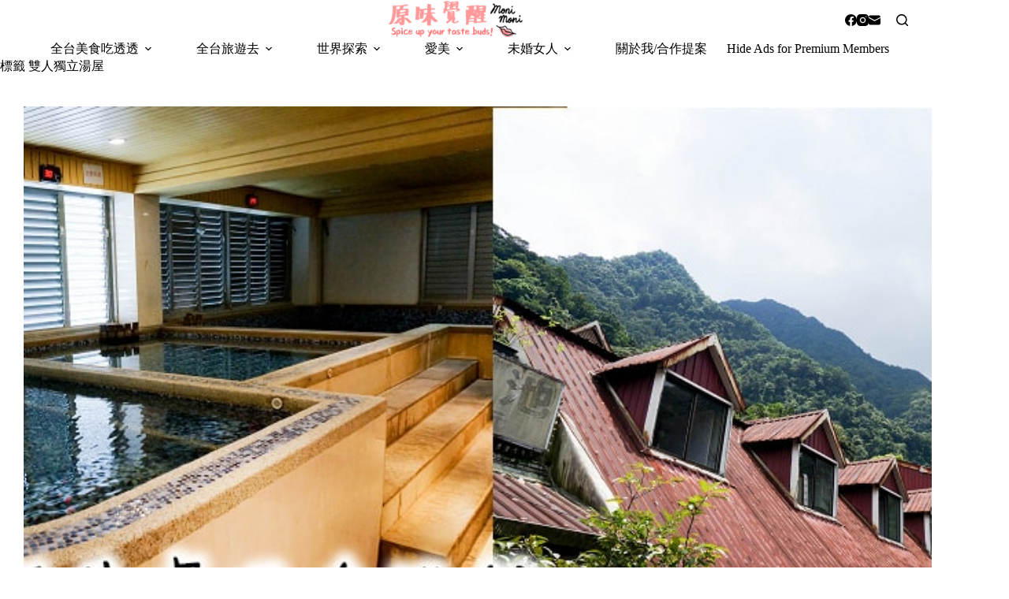

--- FILE ---
content_type: text/html; charset=UTF-8
request_url: https://cmn.tw/tag/%E9%9B%99%E4%BA%BA%E7%8D%A8%E7%AB%8B%E6%B9%AF%E5%B1%8B/
body_size: 13646
content:
<!doctype html>
<html lang="zh-TW">
<head>
	
	<meta charset="UTF-8">
	<meta name="viewport" content="width=device-width, initial-scale=1, maximum-scale=5, viewport-fit=cover">
	<link rel="profile" href="https://gmpg.org/xfn/11">

	<title>雙人獨立湯屋 &#8211; 原味覺醒 moni moni</title>
<meta name='robots' content='max-image-preview:large, max-snippet:-1, max-video-preview:-1' />
<link rel="canonical" href="https://cmn.tw/tag/%e9%9b%99%e4%ba%ba%e7%8d%a8%e7%ab%8b%e6%b9%af%e5%b1%8b/">
<meta property="og:title" content="雙人獨立湯屋 &#8211; 原味覺醒 moni moni">
<meta property="og:type" content="website">
<meta property="og:url" content="https://cmn.tw/tag/%e9%9b%99%e4%ba%ba%e7%8d%a8%e7%ab%8b%e6%b9%af%e5%b1%8b/">
<meta property="og:locale" content="zh_TW">
<meta property="og:site_name" content="原味覺醒 moni moni">
<meta name="twitter:card" content="summary_large_image">
<link rel='dns-prefetch' href='//fonts.googleapis.com' />
<style id='wp-img-auto-sizes-contain-inline-css'>
img:is([sizes=auto i],[sizes^="auto," i]){contain-intrinsic-size:3000px 1500px}
/*# sourceURL=wp-img-auto-sizes-contain-inline-css */
</style>
<link rel='stylesheet' id='blocksy-dynamic-global-css' href='https://cmn.tw/wp-content/uploads/blocksy/css/global.css?ver=81298' media='all' />
<link rel='stylesheet' id='sbi_styles-css' href='https://cmn.tw/wp-content/plugins/instagram-feed/css/sbi-styles.min.css?ver=6.10.0' media='all' />
<link rel='stylesheet' id='wp-block-library-css' href='https://cmn.tw/wp-includes/css/dist/block-library/style.min.css?ver=6.9' media='all' />
<style id='global-styles-inline-css'>
:root{--wp--preset--aspect-ratio--square: 1;--wp--preset--aspect-ratio--4-3: 4/3;--wp--preset--aspect-ratio--3-4: 3/4;--wp--preset--aspect-ratio--3-2: 3/2;--wp--preset--aspect-ratio--2-3: 2/3;--wp--preset--aspect-ratio--16-9: 16/9;--wp--preset--aspect-ratio--9-16: 9/16;--wp--preset--color--black: #000000;--wp--preset--color--cyan-bluish-gray: #abb8c3;--wp--preset--color--white: #ffffff;--wp--preset--color--pale-pink: #f78da7;--wp--preset--color--vivid-red: #cf2e2e;--wp--preset--color--luminous-vivid-orange: #ff6900;--wp--preset--color--luminous-vivid-amber: #fcb900;--wp--preset--color--light-green-cyan: #7bdcb5;--wp--preset--color--vivid-green-cyan: #00d084;--wp--preset--color--pale-cyan-blue: #8ed1fc;--wp--preset--color--vivid-cyan-blue: #0693e3;--wp--preset--color--vivid-purple: #9b51e0;--wp--preset--color--palette-color-1: var(--theme-palette-color-1, #a8977b);--wp--preset--color--palette-color-2: var(--theme-palette-color-2, #7f715c);--wp--preset--color--palette-color-3: var(--theme-palette-color-3, #3f4245);--wp--preset--color--palette-color-4: var(--theme-palette-color-4, #111518);--wp--preset--color--palette-color-5: var(--theme-palette-color-5, #eaeaec);--wp--preset--color--palette-color-6: var(--theme-palette-color-6, #f4f4f5);--wp--preset--color--palette-color-7: var(--theme-palette-color-7, #ffffff);--wp--preset--color--palette-color-8: var(--theme-palette-color-8, #ffffff);--wp--preset--gradient--vivid-cyan-blue-to-vivid-purple: linear-gradient(135deg,rgb(6,147,227) 0%,rgb(155,81,224) 100%);--wp--preset--gradient--light-green-cyan-to-vivid-green-cyan: linear-gradient(135deg,rgb(122,220,180) 0%,rgb(0,208,130) 100%);--wp--preset--gradient--luminous-vivid-amber-to-luminous-vivid-orange: linear-gradient(135deg,rgb(252,185,0) 0%,rgb(255,105,0) 100%);--wp--preset--gradient--luminous-vivid-orange-to-vivid-red: linear-gradient(135deg,rgb(255,105,0) 0%,rgb(207,46,46) 100%);--wp--preset--gradient--very-light-gray-to-cyan-bluish-gray: linear-gradient(135deg,rgb(238,238,238) 0%,rgb(169,184,195) 100%);--wp--preset--gradient--cool-to-warm-spectrum: linear-gradient(135deg,rgb(74,234,220) 0%,rgb(151,120,209) 20%,rgb(207,42,186) 40%,rgb(238,44,130) 60%,rgb(251,105,98) 80%,rgb(254,248,76) 100%);--wp--preset--gradient--blush-light-purple: linear-gradient(135deg,rgb(255,206,236) 0%,rgb(152,150,240) 100%);--wp--preset--gradient--blush-bordeaux: linear-gradient(135deg,rgb(254,205,165) 0%,rgb(254,45,45) 50%,rgb(107,0,62) 100%);--wp--preset--gradient--luminous-dusk: linear-gradient(135deg,rgb(255,203,112) 0%,rgb(199,81,192) 50%,rgb(65,88,208) 100%);--wp--preset--gradient--pale-ocean: linear-gradient(135deg,rgb(255,245,203) 0%,rgb(182,227,212) 50%,rgb(51,167,181) 100%);--wp--preset--gradient--electric-grass: linear-gradient(135deg,rgb(202,248,128) 0%,rgb(113,206,126) 100%);--wp--preset--gradient--midnight: linear-gradient(135deg,rgb(2,3,129) 0%,rgb(40,116,252) 100%);--wp--preset--gradient--juicy-peach: linear-gradient(to right, #ffecd2 0%, #fcb69f 100%);--wp--preset--gradient--young-passion: linear-gradient(to right, #ff8177 0%, #ff867a 0%, #ff8c7f 21%, #f99185 52%, #cf556c 78%, #b12a5b 100%);--wp--preset--gradient--true-sunset: linear-gradient(to right, #fa709a 0%, #fee140 100%);--wp--preset--gradient--morpheus-den: linear-gradient(to top, #30cfd0 0%, #330867 100%);--wp--preset--gradient--plum-plate: linear-gradient(135deg, #667eea 0%, #764ba2 100%);--wp--preset--gradient--aqua-splash: linear-gradient(15deg, #13547a 0%, #80d0c7 100%);--wp--preset--gradient--love-kiss: linear-gradient(to top, #ff0844 0%, #ffb199 100%);--wp--preset--gradient--new-retrowave: linear-gradient(to top, #3b41c5 0%, #a981bb 49%, #ffc8a9 100%);--wp--preset--gradient--plum-bath: linear-gradient(to top, #cc208e 0%, #6713d2 100%);--wp--preset--gradient--high-flight: linear-gradient(to right, #0acffe 0%, #495aff 100%);--wp--preset--gradient--teen-party: linear-gradient(-225deg, #FF057C 0%, #8D0B93 50%, #321575 100%);--wp--preset--gradient--fabled-sunset: linear-gradient(-225deg, #231557 0%, #44107A 29%, #FF1361 67%, #FFF800 100%);--wp--preset--gradient--arielle-smile: radial-gradient(circle 248px at center, #16d9e3 0%, #30c7ec 47%, #46aef7 100%);--wp--preset--gradient--itmeo-branding: linear-gradient(180deg, #2af598 0%, #009efd 100%);--wp--preset--gradient--deep-blue: linear-gradient(to right, #6a11cb 0%, #2575fc 100%);--wp--preset--gradient--strong-bliss: linear-gradient(to right, #f78ca0 0%, #f9748f 19%, #fd868c 60%, #fe9a8b 100%);--wp--preset--gradient--sweet-period: linear-gradient(to top, #3f51b1 0%, #5a55ae 13%, #7b5fac 25%, #8f6aae 38%, #a86aa4 50%, #cc6b8e 62%, #f18271 75%, #f3a469 87%, #f7c978 100%);--wp--preset--gradient--purple-division: linear-gradient(to top, #7028e4 0%, #e5b2ca 100%);--wp--preset--gradient--cold-evening: linear-gradient(to top, #0c3483 0%, #a2b6df 100%, #6b8cce 100%, #a2b6df 100%);--wp--preset--gradient--mountain-rock: linear-gradient(to right, #868f96 0%, #596164 100%);--wp--preset--gradient--desert-hump: linear-gradient(to top, #c79081 0%, #dfa579 100%);--wp--preset--gradient--ethernal-constance: linear-gradient(to top, #09203f 0%, #537895 100%);--wp--preset--gradient--happy-memories: linear-gradient(-60deg, #ff5858 0%, #f09819 100%);--wp--preset--gradient--grown-early: linear-gradient(to top, #0ba360 0%, #3cba92 100%);--wp--preset--gradient--morning-salad: linear-gradient(-225deg, #B7F8DB 0%, #50A7C2 100%);--wp--preset--gradient--night-call: linear-gradient(-225deg, #AC32E4 0%, #7918F2 48%, #4801FF 100%);--wp--preset--gradient--mind-crawl: linear-gradient(-225deg, #473B7B 0%, #3584A7 51%, #30D2BE 100%);--wp--preset--gradient--angel-care: linear-gradient(-225deg, #FFE29F 0%, #FFA99F 48%, #FF719A 100%);--wp--preset--gradient--juicy-cake: linear-gradient(to top, #e14fad 0%, #f9d423 100%);--wp--preset--gradient--rich-metal: linear-gradient(to right, #d7d2cc 0%, #304352 100%);--wp--preset--gradient--mole-hall: linear-gradient(-20deg, #616161 0%, #9bc5c3 100%);--wp--preset--gradient--cloudy-knoxville: linear-gradient(120deg, #fdfbfb 0%, #ebedee 100%);--wp--preset--gradient--soft-grass: linear-gradient(to top, #c1dfc4 0%, #deecdd 100%);--wp--preset--gradient--saint-petersburg: linear-gradient(135deg, #f5f7fa 0%, #c3cfe2 100%);--wp--preset--gradient--everlasting-sky: linear-gradient(135deg, #fdfcfb 0%, #e2d1c3 100%);--wp--preset--gradient--kind-steel: linear-gradient(-20deg, #e9defa 0%, #fbfcdb 100%);--wp--preset--gradient--over-sun: linear-gradient(60deg, #abecd6 0%, #fbed96 100%);--wp--preset--gradient--premium-white: linear-gradient(to top, #d5d4d0 0%, #d5d4d0 1%, #eeeeec 31%, #efeeec 75%, #e9e9e7 100%);--wp--preset--gradient--clean-mirror: linear-gradient(45deg, #93a5cf 0%, #e4efe9 100%);--wp--preset--gradient--wild-apple: linear-gradient(to top, #d299c2 0%, #fef9d7 100%);--wp--preset--gradient--snow-again: linear-gradient(to top, #e6e9f0 0%, #eef1f5 100%);--wp--preset--gradient--confident-cloud: linear-gradient(to top, #dad4ec 0%, #dad4ec 1%, #f3e7e9 100%);--wp--preset--gradient--glass-water: linear-gradient(to top, #dfe9f3 0%, white 100%);--wp--preset--gradient--perfect-white: linear-gradient(-225deg, #E3FDF5 0%, #FFE6FA 100%);--wp--preset--font-size--small: 13px;--wp--preset--font-size--medium: 20px;--wp--preset--font-size--large: clamp(22px, 1.375rem + ((1vw - 3.2px) * 0.625), 30px);--wp--preset--font-size--x-large: clamp(30px, 1.875rem + ((1vw - 3.2px) * 1.563), 50px);--wp--preset--font-size--xx-large: clamp(45px, 2.813rem + ((1vw - 3.2px) * 2.734), 80px);--wp--preset--spacing--20: 0.44rem;--wp--preset--spacing--30: 0.67rem;--wp--preset--spacing--40: 1rem;--wp--preset--spacing--50: 1.5rem;--wp--preset--spacing--60: 2.25rem;--wp--preset--spacing--70: 3.38rem;--wp--preset--spacing--80: 5.06rem;--wp--preset--shadow--natural: 6px 6px 9px rgba(0, 0, 0, 0.2);--wp--preset--shadow--deep: 12px 12px 50px rgba(0, 0, 0, 0.4);--wp--preset--shadow--sharp: 6px 6px 0px rgba(0, 0, 0, 0.2);--wp--preset--shadow--outlined: 6px 6px 0px -3px rgb(255, 255, 255), 6px 6px rgb(0, 0, 0);--wp--preset--shadow--crisp: 6px 6px 0px rgb(0, 0, 0);}:root { --wp--style--global--content-size: var(--theme-block-max-width);--wp--style--global--wide-size: var(--theme-block-wide-max-width); }:where(body) { margin: 0; }.wp-site-blocks > .alignleft { float: left; margin-right: 2em; }.wp-site-blocks > .alignright { float: right; margin-left: 2em; }.wp-site-blocks > .aligncenter { justify-content: center; margin-left: auto; margin-right: auto; }:where(.wp-site-blocks) > * { margin-block-start: var(--theme-content-spacing); margin-block-end: 0; }:where(.wp-site-blocks) > :first-child { margin-block-start: 0; }:where(.wp-site-blocks) > :last-child { margin-block-end: 0; }:root { --wp--style--block-gap: var(--theme-content-spacing); }:root :where(.is-layout-flow) > :first-child{margin-block-start: 0;}:root :where(.is-layout-flow) > :last-child{margin-block-end: 0;}:root :where(.is-layout-flow) > *{margin-block-start: var(--theme-content-spacing);margin-block-end: 0;}:root :where(.is-layout-constrained) > :first-child{margin-block-start: 0;}:root :where(.is-layout-constrained) > :last-child{margin-block-end: 0;}:root :where(.is-layout-constrained) > *{margin-block-start: var(--theme-content-spacing);margin-block-end: 0;}:root :where(.is-layout-flex){gap: var(--theme-content-spacing);}:root :where(.is-layout-grid){gap: var(--theme-content-spacing);}.is-layout-flow > .alignleft{float: left;margin-inline-start: 0;margin-inline-end: 2em;}.is-layout-flow > .alignright{float: right;margin-inline-start: 2em;margin-inline-end: 0;}.is-layout-flow > .aligncenter{margin-left: auto !important;margin-right: auto !important;}.is-layout-constrained > .alignleft{float: left;margin-inline-start: 0;margin-inline-end: 2em;}.is-layout-constrained > .alignright{float: right;margin-inline-start: 2em;margin-inline-end: 0;}.is-layout-constrained > .aligncenter{margin-left: auto !important;margin-right: auto !important;}.is-layout-constrained > :where(:not(.alignleft):not(.alignright):not(.alignfull)){max-width: var(--wp--style--global--content-size);margin-left: auto !important;margin-right: auto !important;}.is-layout-constrained > .alignwide{max-width: var(--wp--style--global--wide-size);}body .is-layout-flex{display: flex;}.is-layout-flex{flex-wrap: wrap;align-items: center;}.is-layout-flex > :is(*, div){margin: 0;}body .is-layout-grid{display: grid;}.is-layout-grid > :is(*, div){margin: 0;}body{padding-top: 0px;padding-right: 0px;padding-bottom: 0px;padding-left: 0px;}:root :where(.wp-element-button, .wp-block-button__link){font-style: inherit;font-weight: inherit;letter-spacing: inherit;text-transform: inherit;}.has-black-color{color: var(--wp--preset--color--black) !important;}.has-cyan-bluish-gray-color{color: var(--wp--preset--color--cyan-bluish-gray) !important;}.has-white-color{color: var(--wp--preset--color--white) !important;}.has-pale-pink-color{color: var(--wp--preset--color--pale-pink) !important;}.has-vivid-red-color{color: var(--wp--preset--color--vivid-red) !important;}.has-luminous-vivid-orange-color{color: var(--wp--preset--color--luminous-vivid-orange) !important;}.has-luminous-vivid-amber-color{color: var(--wp--preset--color--luminous-vivid-amber) !important;}.has-light-green-cyan-color{color: var(--wp--preset--color--light-green-cyan) !important;}.has-vivid-green-cyan-color{color: var(--wp--preset--color--vivid-green-cyan) !important;}.has-pale-cyan-blue-color{color: var(--wp--preset--color--pale-cyan-blue) !important;}.has-vivid-cyan-blue-color{color: var(--wp--preset--color--vivid-cyan-blue) !important;}.has-vivid-purple-color{color: var(--wp--preset--color--vivid-purple) !important;}.has-palette-color-1-color{color: var(--wp--preset--color--palette-color-1) !important;}.has-palette-color-2-color{color: var(--wp--preset--color--palette-color-2) !important;}.has-palette-color-3-color{color: var(--wp--preset--color--palette-color-3) !important;}.has-palette-color-4-color{color: var(--wp--preset--color--palette-color-4) !important;}.has-palette-color-5-color{color: var(--wp--preset--color--palette-color-5) !important;}.has-palette-color-6-color{color: var(--wp--preset--color--palette-color-6) !important;}.has-palette-color-7-color{color: var(--wp--preset--color--palette-color-7) !important;}.has-palette-color-8-color{color: var(--wp--preset--color--palette-color-8) !important;}.has-black-background-color{background-color: var(--wp--preset--color--black) !important;}.has-cyan-bluish-gray-background-color{background-color: var(--wp--preset--color--cyan-bluish-gray) !important;}.has-white-background-color{background-color: var(--wp--preset--color--white) !important;}.has-pale-pink-background-color{background-color: var(--wp--preset--color--pale-pink) !important;}.has-vivid-red-background-color{background-color: var(--wp--preset--color--vivid-red) !important;}.has-luminous-vivid-orange-background-color{background-color: var(--wp--preset--color--luminous-vivid-orange) !important;}.has-luminous-vivid-amber-background-color{background-color: var(--wp--preset--color--luminous-vivid-amber) !important;}.has-light-green-cyan-background-color{background-color: var(--wp--preset--color--light-green-cyan) !important;}.has-vivid-green-cyan-background-color{background-color: var(--wp--preset--color--vivid-green-cyan) !important;}.has-pale-cyan-blue-background-color{background-color: var(--wp--preset--color--pale-cyan-blue) !important;}.has-vivid-cyan-blue-background-color{background-color: var(--wp--preset--color--vivid-cyan-blue) !important;}.has-vivid-purple-background-color{background-color: var(--wp--preset--color--vivid-purple) !important;}.has-palette-color-1-background-color{background-color: var(--wp--preset--color--palette-color-1) !important;}.has-palette-color-2-background-color{background-color: var(--wp--preset--color--palette-color-2) !important;}.has-palette-color-3-background-color{background-color: var(--wp--preset--color--palette-color-3) !important;}.has-palette-color-4-background-color{background-color: var(--wp--preset--color--palette-color-4) !important;}.has-palette-color-5-background-color{background-color: var(--wp--preset--color--palette-color-5) !important;}.has-palette-color-6-background-color{background-color: var(--wp--preset--color--palette-color-6) !important;}.has-palette-color-7-background-color{background-color: var(--wp--preset--color--palette-color-7) !important;}.has-palette-color-8-background-color{background-color: var(--wp--preset--color--palette-color-8) !important;}.has-black-border-color{border-color: var(--wp--preset--color--black) !important;}.has-cyan-bluish-gray-border-color{border-color: var(--wp--preset--color--cyan-bluish-gray) !important;}.has-white-border-color{border-color: var(--wp--preset--color--white) !important;}.has-pale-pink-border-color{border-color: var(--wp--preset--color--pale-pink) !important;}.has-vivid-red-border-color{border-color: var(--wp--preset--color--vivid-red) !important;}.has-luminous-vivid-orange-border-color{border-color: var(--wp--preset--color--luminous-vivid-orange) !important;}.has-luminous-vivid-amber-border-color{border-color: var(--wp--preset--color--luminous-vivid-amber) !important;}.has-light-green-cyan-border-color{border-color: var(--wp--preset--color--light-green-cyan) !important;}.has-vivid-green-cyan-border-color{border-color: var(--wp--preset--color--vivid-green-cyan) !important;}.has-pale-cyan-blue-border-color{border-color: var(--wp--preset--color--pale-cyan-blue) !important;}.has-vivid-cyan-blue-border-color{border-color: var(--wp--preset--color--vivid-cyan-blue) !important;}.has-vivid-purple-border-color{border-color: var(--wp--preset--color--vivid-purple) !important;}.has-palette-color-1-border-color{border-color: var(--wp--preset--color--palette-color-1) !important;}.has-palette-color-2-border-color{border-color: var(--wp--preset--color--palette-color-2) !important;}.has-palette-color-3-border-color{border-color: var(--wp--preset--color--palette-color-3) !important;}.has-palette-color-4-border-color{border-color: var(--wp--preset--color--palette-color-4) !important;}.has-palette-color-5-border-color{border-color: var(--wp--preset--color--palette-color-5) !important;}.has-palette-color-6-border-color{border-color: var(--wp--preset--color--palette-color-6) !important;}.has-palette-color-7-border-color{border-color: var(--wp--preset--color--palette-color-7) !important;}.has-palette-color-8-border-color{border-color: var(--wp--preset--color--palette-color-8) !important;}.has-vivid-cyan-blue-to-vivid-purple-gradient-background{background: var(--wp--preset--gradient--vivid-cyan-blue-to-vivid-purple) !important;}.has-light-green-cyan-to-vivid-green-cyan-gradient-background{background: var(--wp--preset--gradient--light-green-cyan-to-vivid-green-cyan) !important;}.has-luminous-vivid-amber-to-luminous-vivid-orange-gradient-background{background: var(--wp--preset--gradient--luminous-vivid-amber-to-luminous-vivid-orange) !important;}.has-luminous-vivid-orange-to-vivid-red-gradient-background{background: var(--wp--preset--gradient--luminous-vivid-orange-to-vivid-red) !important;}.has-very-light-gray-to-cyan-bluish-gray-gradient-background{background: var(--wp--preset--gradient--very-light-gray-to-cyan-bluish-gray) !important;}.has-cool-to-warm-spectrum-gradient-background{background: var(--wp--preset--gradient--cool-to-warm-spectrum) !important;}.has-blush-light-purple-gradient-background{background: var(--wp--preset--gradient--blush-light-purple) !important;}.has-blush-bordeaux-gradient-background{background: var(--wp--preset--gradient--blush-bordeaux) !important;}.has-luminous-dusk-gradient-background{background: var(--wp--preset--gradient--luminous-dusk) !important;}.has-pale-ocean-gradient-background{background: var(--wp--preset--gradient--pale-ocean) !important;}.has-electric-grass-gradient-background{background: var(--wp--preset--gradient--electric-grass) !important;}.has-midnight-gradient-background{background: var(--wp--preset--gradient--midnight) !important;}.has-juicy-peach-gradient-background{background: var(--wp--preset--gradient--juicy-peach) !important;}.has-young-passion-gradient-background{background: var(--wp--preset--gradient--young-passion) !important;}.has-true-sunset-gradient-background{background: var(--wp--preset--gradient--true-sunset) !important;}.has-morpheus-den-gradient-background{background: var(--wp--preset--gradient--morpheus-den) !important;}.has-plum-plate-gradient-background{background: var(--wp--preset--gradient--plum-plate) !important;}.has-aqua-splash-gradient-background{background: var(--wp--preset--gradient--aqua-splash) !important;}.has-love-kiss-gradient-background{background: var(--wp--preset--gradient--love-kiss) !important;}.has-new-retrowave-gradient-background{background: var(--wp--preset--gradient--new-retrowave) !important;}.has-plum-bath-gradient-background{background: var(--wp--preset--gradient--plum-bath) !important;}.has-high-flight-gradient-background{background: var(--wp--preset--gradient--high-flight) !important;}.has-teen-party-gradient-background{background: var(--wp--preset--gradient--teen-party) !important;}.has-fabled-sunset-gradient-background{background: var(--wp--preset--gradient--fabled-sunset) !important;}.has-arielle-smile-gradient-background{background: var(--wp--preset--gradient--arielle-smile) !important;}.has-itmeo-branding-gradient-background{background: var(--wp--preset--gradient--itmeo-branding) !important;}.has-deep-blue-gradient-background{background: var(--wp--preset--gradient--deep-blue) !important;}.has-strong-bliss-gradient-background{background: var(--wp--preset--gradient--strong-bliss) !important;}.has-sweet-period-gradient-background{background: var(--wp--preset--gradient--sweet-period) !important;}.has-purple-division-gradient-background{background: var(--wp--preset--gradient--purple-division) !important;}.has-cold-evening-gradient-background{background: var(--wp--preset--gradient--cold-evening) !important;}.has-mountain-rock-gradient-background{background: var(--wp--preset--gradient--mountain-rock) !important;}.has-desert-hump-gradient-background{background: var(--wp--preset--gradient--desert-hump) !important;}.has-ethernal-constance-gradient-background{background: var(--wp--preset--gradient--ethernal-constance) !important;}.has-happy-memories-gradient-background{background: var(--wp--preset--gradient--happy-memories) !important;}.has-grown-early-gradient-background{background: var(--wp--preset--gradient--grown-early) !important;}.has-morning-salad-gradient-background{background: var(--wp--preset--gradient--morning-salad) !important;}.has-night-call-gradient-background{background: var(--wp--preset--gradient--night-call) !important;}.has-mind-crawl-gradient-background{background: var(--wp--preset--gradient--mind-crawl) !important;}.has-angel-care-gradient-background{background: var(--wp--preset--gradient--angel-care) !important;}.has-juicy-cake-gradient-background{background: var(--wp--preset--gradient--juicy-cake) !important;}.has-rich-metal-gradient-background{background: var(--wp--preset--gradient--rich-metal) !important;}.has-mole-hall-gradient-background{background: var(--wp--preset--gradient--mole-hall) !important;}.has-cloudy-knoxville-gradient-background{background: var(--wp--preset--gradient--cloudy-knoxville) !important;}.has-soft-grass-gradient-background{background: var(--wp--preset--gradient--soft-grass) !important;}.has-saint-petersburg-gradient-background{background: var(--wp--preset--gradient--saint-petersburg) !important;}.has-everlasting-sky-gradient-background{background: var(--wp--preset--gradient--everlasting-sky) !important;}.has-kind-steel-gradient-background{background: var(--wp--preset--gradient--kind-steel) !important;}.has-over-sun-gradient-background{background: var(--wp--preset--gradient--over-sun) !important;}.has-premium-white-gradient-background{background: var(--wp--preset--gradient--premium-white) !important;}.has-clean-mirror-gradient-background{background: var(--wp--preset--gradient--clean-mirror) !important;}.has-wild-apple-gradient-background{background: var(--wp--preset--gradient--wild-apple) !important;}.has-snow-again-gradient-background{background: var(--wp--preset--gradient--snow-again) !important;}.has-confident-cloud-gradient-background{background: var(--wp--preset--gradient--confident-cloud) !important;}.has-glass-water-gradient-background{background: var(--wp--preset--gradient--glass-water) !important;}.has-perfect-white-gradient-background{background: var(--wp--preset--gradient--perfect-white) !important;}.has-small-font-size{font-size: var(--wp--preset--font-size--small) !important;}.has-medium-font-size{font-size: var(--wp--preset--font-size--medium) !important;}.has-large-font-size{font-size: var(--wp--preset--font-size--large) !important;}.has-x-large-font-size{font-size: var(--wp--preset--font-size--x-large) !important;}.has-xx-large-font-size{font-size: var(--wp--preset--font-size--xx-large) !important;}
:root :where(.wp-block-pullquote){font-size: clamp(0.984em, 0.984rem + ((1vw - 0.2em) * 0.645), 1.5em);line-height: 1.6;}
/*# sourceURL=global-styles-inline-css */
</style>
<link rel='stylesheet' id='ez-toc-css' href='https://cmn.tw/wp-content/plugins/easy-table-of-contents/assets/css/screen.min.css?ver=2.0.80' media='all' />
<style id='ez-toc-inline-css'>
div#ez-toc-container .ez-toc-title {font-size: 120%;}div#ez-toc-container .ez-toc-title {font-weight: 500;}div#ez-toc-container ul li , div#ez-toc-container ul li a {font-size: 95%;}div#ez-toc-container ul li , div#ez-toc-container ul li a {font-weight: 500;}div#ez-toc-container nav ul ul li {font-size: 90%;}.ez-toc-box-title {font-weight: bold; margin-bottom: 10px; text-align: center; text-transform: uppercase; letter-spacing: 1px; color: #666; padding-bottom: 5px;position:absolute;top:-4%;left:5%;background-color: inherit;transition: top 0.3s ease;}.ez-toc-box-title.toc-closed {top:-25%;}
.ez-toc-container-direction {direction: ltr;}.ez-toc-counter ul{counter-reset: item ;}.ez-toc-counter nav ul li a::before {content: counters(item, '.', decimal) '. ';display: inline-block;counter-increment: item;flex-grow: 0;flex-shrink: 0;margin-right: .2em; float: left; }.ez-toc-widget-direction {direction: ltr;}.ez-toc-widget-container ul{counter-reset: item ;}.ez-toc-widget-container nav ul li a::before {content: counters(item, '.', decimal) '. ';display: inline-block;counter-increment: item;flex-grow: 0;flex-shrink: 0;margin-right: .2em; float: left; }
/*# sourceURL=ez-toc-inline-css */
</style>
<link rel='stylesheet' id='parent-style-css' href='https://cmn.tw/wp-content/themes/blocksy/style.css?ver=6.9' media='all' />
<link rel='stylesheet' id='blocksy-fonts-font-source-google-css' href='https://fonts.googleapis.com/css2?family=Annie%20Use%20Your%20Telescope:wght@400&#038;family=Noto%20Serif%20TC:wght@700&#038;display=swap' media='all' />
<link rel='stylesheet' id='ct-main-styles-css' href='https://cmn.tw/wp-content/themes/blocksy/static/bundle/main.min.css?ver=2.1.25' media='all' />
<link rel='stylesheet' id='ct-page-title-styles-css' href='https://cmn.tw/wp-content/themes/blocksy/static/bundle/page-title.min.css?ver=2.1.25' media='all' />
<noscript><link rel='stylesheet' href='https://cmn.tw/wp-content/themes/blocksy/static/bundle/no-scripts.min.css' type='text/css'></noscript>

<!-- Google tag (gtag.js) -->
<script async src="https://www.googletagmanager.com/gtag/js?id=G-L8GR2BHZ0Y"></script>
<script>
  window.dataLayer = window.dataLayer || [];
  function gtag(){dataLayer.push(arguments);}
  gtag('js', new Date());

  gtag('config', 'G-L8GR2BHZ0Y');
</script>
	</head>


<body class="archive tag tag-2569 wp-custom-logo wp-embed-responsive wp-theme-blocksy wp-child-theme-blocksy-child" data-link="type-2" data-prefix="categories" data-header="type-1:sticky" data-footer="type-1">

<a class="skip-link screen-reader-text" href="#main">跳至主要內容</a><div class="ct-drawer-canvas" data-location="start">
		<div id="search-modal" class="ct-panel" data-behaviour="modal" role="dialog" aria-label="搜尋對話框" inert>
			<div class="ct-panel-actions">
				<button class="ct-toggle-close" data-type="type-1" aria-label="關閉搜尋互動視窗">
					<svg class="ct-icon" width="12" height="12" viewBox="0 0 15 15"><path d="M1 15a1 1 0 01-.71-.29 1 1 0 010-1.41l5.8-5.8-5.8-5.8A1 1 0 011.7.29l5.8 5.8 5.8-5.8a1 1 0 011.41 1.41l-5.8 5.8 5.8 5.8a1 1 0 01-1.41 1.41l-5.8-5.8-5.8 5.8A1 1 0 011 15z"/></svg>				</button>
			</div>

			<div class="ct-panel-content">
				

<form role="search" method="get" class="ct-search-form"  action="https://cmn.tw/" aria-haspopup="listbox" data-live-results="thumbs">

	<input
		type="search" class="modal-field"		placeholder="搜尋"
		value=""
		name="s"
		autocomplete="off"
		title="搜尋..."
		aria-label="搜尋..."
			>

	<div class="ct-search-form-controls">
		
		<button type="submit" class="wp-element-button" data-button="icon" aria-label="搜尋按鈕">
			<svg class="ct-icon ct-search-button-content" aria-hidden="true" width="15" height="15" viewBox="0 0 15 15"><path d="M14.8,13.7L12,11c0.9-1.2,1.5-2.6,1.5-4.2c0-3.7-3-6.8-6.8-6.8S0,3,0,6.8s3,6.8,6.8,6.8c1.6,0,3.1-0.6,4.2-1.5l2.8,2.8c0.1,0.1,0.3,0.2,0.5,0.2s0.4-0.1,0.5-0.2C15.1,14.5,15.1,14,14.8,13.7z M1.5,6.8c0-2.9,2.4-5.2,5.2-5.2S12,3.9,12,6.8S9.6,12,6.8,12S1.5,9.6,1.5,6.8z"/></svg>
			<span class="ct-ajax-loader">
				<svg viewBox="0 0 24 24">
					<circle cx="12" cy="12" r="10" opacity="0.2" fill="none" stroke="currentColor" stroke-miterlimit="10" stroke-width="2"/>

					<path d="m12,2c5.52,0,10,4.48,10,10" fill="none" stroke="currentColor" stroke-linecap="round" stroke-miterlimit="10" stroke-width="2">
						<animateTransform
							attributeName="transform"
							attributeType="XML"
							type="rotate"
							dur="0.6s"
							from="0 12 12"
							to="360 12 12"
							repeatCount="indefinite"
						/>
					</path>
				</svg>
			</span>
		</button>

		
					<input type="hidden" name="ct_post_type" value="post:page">
		
		

			</div>

			<div class="screen-reader-text" aria-live="polite" role="status">
			找不到符合條件的結果		</div>
	
</form>


			</div>
		</div>

		<div id="offcanvas" class="ct-panel ct-header" data-behaviour="left-side" role="dialog" aria-label="滑入對話框" inert=""><div class="ct-panel-inner">
		<div class="ct-panel-actions">
			
			<button class="ct-toggle-close" data-type="type-2" aria-label="關閉側選單">
				<svg class="ct-icon" width="12" height="12" viewBox="0 0 15 15"><path d="M1 15a1 1 0 01-.71-.29 1 1 0 010-1.41l5.8-5.8-5.8-5.8A1 1 0 011.7.29l5.8 5.8 5.8-5.8a1 1 0 011.41 1.41l-5.8 5.8 5.8 5.8a1 1 0 01-1.41 1.41l-5.8-5.8-5.8 5.8A1 1 0 011 15z"/></svg>
			</button>
		</div>
		<div class="ct-panel-content" data-device="desktop"><div class="ct-panel-content-inner"></div></div><div class="ct-panel-content" data-device="mobile"><div class="ct-panel-content-inner">
<div
	class="ct-header-socials "
	data-id="socials">

	
		<div class="ct-social-box" data-color="custom" data-icon-size="custom" data-icons-type="simple" >
			
			
							
				<a href="https://www.facebook.com/cmn035/" data-network="facebook" aria-label="Facebook">
					<span class="ct-icon-container">
					<svg
					width="20px"
					height="20px"
					viewBox="0 0 20 20"
					aria-hidden="true">
						<path d="M20,10.1c0-5.5-4.5-10-10-10S0,4.5,0,10.1c0,5,3.7,9.1,8.4,9.9v-7H5.9v-2.9h2.5V7.9C8.4,5.4,9.9,4,12.2,4c1.1,0,2.2,0.2,2.2,0.2v2.5h-1.3c-1.2,0-1.6,0.8-1.6,1.6v1.9h2.8L13.9,13h-2.3v7C16.3,19.2,20,15.1,20,10.1z"/>
					</svg>
				</span>				</a>
							
				<a href="https://www.instagram.com/cmn8025/" data-network="instagram" aria-label="Instagram">
					<span class="ct-icon-container">
					<svg
					width="20"
					height="20"
					viewBox="0 0 20 20"
					aria-hidden="true">
						<circle cx="10" cy="10" r="3.3"/>
						<path d="M14.2,0H5.8C2.6,0,0,2.6,0,5.8v8.3C0,17.4,2.6,20,5.8,20h8.3c3.2,0,5.8-2.6,5.8-5.8V5.8C20,2.6,17.4,0,14.2,0zM10,15c-2.8,0-5-2.2-5-5s2.2-5,5-5s5,2.2,5,5S12.8,15,10,15z M15.8,5C15.4,5,15,4.6,15,4.2s0.4-0.8,0.8-0.8s0.8,0.4,0.8,0.8S16.3,5,15.8,5z"/>
					</svg>
				</span>				</a>
							
				<a href="/cdn-cgi/l/email-protection#1b783d382a2b2220753d382b2e2d202b3d382b2e2b203d382b2e28203d382b2d2f203d382a2b2820763d382b222c20723d382a2b2320353d382b2222207476" data-network="email" aria-label="電子郵件">
					<span class="ct-icon-container">
					<svg
					width="20"
					height="20"
					viewBox="0 0 20 20"
					aria-hidden="true">
						<path d="M10,10.1L0,4.7C0.1,3.2,1.4,2,3,2h14c1.6,0,2.9,1.2,3,2.8L10,10.1z M10,11.8c-0.1,0-0.2,0-0.4-0.1L0,6.4V15c0,1.7,1.3,3,3,3h4.9h4.3H17c1.7,0,3-1.3,3-3V6.4l-9.6,5.2C10.2,11.7,10.1,11.7,10,11.8z"/>
					</svg>
				</span>				</a>
			
			
					</div>

	
</div>

<nav
	class="mobile-menu menu-container has-submenu"
	data-id="mobile-menu" data-interaction="click" data-toggle-type="type-1" data-submenu-dots="yes"	aria-label="moni選單">

	<ul id="menu-moni%e9%81%b8%e5%96%ae-1" class=""><li class="menu-item menu-item-type-taxonomy menu-item-object-category menu-item-has-children menu-item-670"><span class="ct-sub-menu-parent"><a href="https://cmn.tw/category/kaoshiungfood/" class="ct-menu-link">全台美食吃透透</a><button class="ct-toggle-dropdown-mobile" aria-label="展開下拉選單" aria-haspopup="true" aria-expanded="false"><svg class="ct-icon toggle-icon-1" width="15" height="15" viewBox="0 0 15 15" aria-hidden="true"><path d="M3.9,5.1l3.6,3.6l3.6-3.6l1.4,0.7l-5,5l-5-5L3.9,5.1z"/></svg></button></span>
<ul class="sub-menu">
	<li class="menu-item menu-item-type-custom menu-item-object-custom menu-item-has-children menu-item-8894"><span class="ct-sub-menu-parent"><a href="https://cmn.tw/?s=%E9%AB%98%E9%9B%84+%E7%BE%8E%E9%A3%9F" class="ct-menu-link">高雄美食</a><button class="ct-toggle-dropdown-mobile" aria-label="展開下拉選單" aria-haspopup="true" aria-expanded="false"><svg class="ct-icon toggle-icon-1" width="15" height="15" viewBox="0 0 15 15" aria-hidden="true"><path d="M3.9,5.1l3.6,3.6l3.6-3.6l1.4,0.7l-5,5l-5-5L3.9,5.1z"/></svg></button></span>
	<ul class="sub-menu">
		<li class="menu-item menu-item-type-custom menu-item-object-custom menu-item-8896"><a href="https://cmn.tw/category/kaoshiung-tainan/%E9%A4%90%E9%85%92%E9%A4%A8%E3%80%81%E5%AE%B5%E5%A4%9C%E3%80%81%E9%85%92/" class="ct-menu-link">餐酒館、酒吧</a></li>
	</ul>
</li>
	<li class="menu-item menu-item-type-custom menu-item-object-custom menu-item-8893"><a target="_blank" href="https://cmn.tw/category/taipei-tayou/eat-in-taipei/" class="ct-menu-link">台北美食</a></li>
	<li class="menu-item menu-item-type-custom menu-item-object-custom menu-item-8895"><a href="https://cmn.tw/?s=%E5%8F%B0%E5%8D%97+%E7%BE%8E%E9%A3%9F" class="ct-menu-link">台南美食</a></li>
	<li class="menu-item menu-item-type-custom menu-item-object-custom menu-item-8890"><a href="https://cmn.tw/category/taichung/%E4%B8%AD%E9%83%A8%E3%80%82%E5%90%83%E9%A3%BD%E9%A3%BD/" class="ct-menu-link">台中美食</a></li>
	<li class="menu-item menu-item-type-custom menu-item-object-custom menu-item-8891"><a href="https://cmn.tw/category/easter/%E5%AE%9C%E8%98%AD%E5%9C%A8%E5%9C%B0%E7%BE%8E%E9%A3%9F/" class="ct-menu-link">宜蘭美食</a></li>
	<li class="menu-item menu-item-type-custom menu-item-object-custom menu-item-8892"><a href="https://cmn.tw/category/holiday-restaurant/" class="ct-menu-link">情人節、節日餐廳</a></li>
</ul>
</li>
<li class="menu-item menu-item-type-taxonomy menu-item-object-category menu-item-has-children menu-item-796"><span class="ct-sub-menu-parent"><a href="https://cmn.tw/category/travelplan/" class="ct-menu-link">全台旅遊去</a><button class="ct-toggle-dropdown-mobile" aria-label="展開下拉選單" aria-haspopup="true" aria-expanded="false"><svg class="ct-icon toggle-icon-1" width="15" height="15" viewBox="0 0 15 15" aria-hidden="true"><path d="M3.9,5.1l3.6,3.6l3.6-3.6l1.4,0.7l-5,5l-5-5L3.9,5.1z"/></svg></button></span>
<ul class="sub-menu">
	<li class="menu-item menu-item-type-custom menu-item-object-custom menu-item-8874"><a href="https://cmn.tw/?s=%E9%AB%98%E9%9B%84%E6%97%85%E9%81%8A" class="ct-menu-link">高雄</a></li>
	<li class="menu-item menu-item-type-custom menu-item-object-custom menu-item-8873"><a href="https://cmn.tw/?s=%E5%8F%B0%E5%8C%97%E6%97%85%E9%81%8A" class="ct-menu-link">台北</a></li>
	<li class="menu-item menu-item-type-custom menu-item-object-custom menu-item-8875"><a href="https://cmn.tw/category/taichung/taichungliving/" class="ct-menu-link">台中</a></li>
	<li class="menu-item menu-item-type-custom menu-item-object-custom menu-item-8878"><a href="https://cmn.tw/category/taiwan-east/yilanliving/" class="ct-menu-link">宜蘭</a></li>
	<li class="menu-item menu-item-type-custom menu-item-object-custom menu-item-8884"><a href="https://cmn.tw/?s=%E5%8F%B0%E5%8D%97" class="ct-menu-link">台南</a></li>
	<li class="menu-item menu-item-type-custom menu-item-object-custom menu-item-8876"><a href="https://cmn.tw/?s=%E5%8D%97%E6%8A%95" class="ct-menu-link">南投</a></li>
	<li class="menu-item menu-item-type-custom menu-item-object-custom menu-item-8877"><a href="https://cmn.tw/category/taiwan-east/hualien/" class="ct-menu-link">花蓮</a></li>
	<li class="menu-item menu-item-type-custom menu-item-object-custom menu-item-8879"><a href="https://cmn.tw/?s=%E5%8F%B0%E6%9D%B1" class="ct-menu-link">台東</a></li>
	<li class="menu-item menu-item-type-custom menu-item-object-custom menu-item-8881"><a href="https://cmn.tw/?s=%E9%9B%B2%E6%9E%97" class="ct-menu-link">雲林</a></li>
	<li class="menu-item menu-item-type-custom menu-item-object-custom menu-item-8880"><a href="https://cmn.tw/?s=%E8%8B%97%E6%A0%97" class="ct-menu-link">苗栗</a></li>
	<li class="menu-item menu-item-type-custom menu-item-object-custom menu-item-8882"><a href="https://cmn.tw/?s=%E6%BE%8E%E6%B9%96" class="ct-menu-link">澎湖</a></li>
	<li class="menu-item menu-item-type-custom menu-item-object-custom menu-item-8883"><a href="https://cmn.tw/?s=%E9%87%91%E9%96%80" class="ct-menu-link">金門</a></li>
</ul>
</li>
<li class="menu-item menu-item-type-taxonomy menu-item-object-category menu-item-has-children menu-item-797"><span class="ct-sub-menu-parent"><a href="https://cmn.tw/category/spot/" class="ct-menu-link">世界探索</a><button class="ct-toggle-dropdown-mobile" aria-label="展開下拉選單" aria-haspopup="true" aria-expanded="false"><svg class="ct-icon toggle-icon-1" width="15" height="15" viewBox="0 0 15 15" aria-hidden="true"><path d="M3.9,5.1l3.6,3.6l3.6-3.6l1.4,0.7l-5,5l-5-5L3.9,5.1z"/></svg></button></span>
<ul class="sub-menu">
	<li class="menu-item menu-item-type-custom menu-item-object-custom menu-item-8866"><a href="https://cmn.tw/category/travel-aboard/cebu/" class="ct-menu-link">宿霧遊學、旅遊</a></li>
	<li class="menu-item menu-item-type-custom menu-item-object-custom menu-item-8868"><a href="https://cmn.tw/category/travel-aboard/workingholiday-australia/" class="ct-menu-link">澳洲打工</a></li>
	<li class="menu-item menu-item-type-custom menu-item-object-custom menu-item-8867"><a href="https://cmn.tw/category/travel-aboard/japan/" class="ct-menu-link">東京</a></li>
	<li class="menu-item menu-item-type-custom menu-item-object-custom menu-item-8870"><a href="https://cmn.tw/?s=%E5%8C%97%E6%B5%B7%E9%81%93" class="ct-menu-link">北海道</a></li>
	<li class="menu-item menu-item-type-custom menu-item-object-custom menu-item-13086"><a href="https://cmn.tw/?s=%E6%BF%9F%E5%B7%9E%E5%B3%B6" class="ct-menu-link">韓國濟州島</a></li>
</ul>
</li>
<li class="menu-item menu-item-type-taxonomy menu-item-object-category menu-item-has-children menu-item-8885"><span class="ct-sub-menu-parent"><a href="https://cmn.tw/category/beauty/skincare/" class="ct-menu-link">愛美</a><button class="ct-toggle-dropdown-mobile" aria-label="展開下拉選單" aria-haspopup="true" aria-expanded="false"><svg class="ct-icon toggle-icon-1" width="15" height="15" viewBox="0 0 15 15" aria-hidden="true"><path d="M3.9,5.1l3.6,3.6l3.6-3.6l1.4,0.7l-5,5l-5-5L3.9,5.1z"/></svg></button></span>
<ul class="sub-menu">
	<li class="menu-item menu-item-type-custom menu-item-object-custom menu-item-8888"><a href="https://cmn.tw/category/beauty/hairstyle/" class="ct-menu-link">愛美美髮</a></li>
	<li class="menu-item menu-item-type-custom menu-item-object-custom menu-item-8886"><a href="https://cmn.tw/category/beauty/skincare/" class="ct-menu-link">美妝保養</a></li>
	<li class="menu-item menu-item-type-custom menu-item-object-custom menu-item-8887"><a href="https://cmn.tw/category/beauty/ootd/" class="ct-menu-link">流行穿搭</a></li>
</ul>
</li>
<li class="menu-item menu-item-type-taxonomy menu-item-object-category menu-item-has-children menu-item-12862"><span class="ct-sub-menu-parent"><a href="https://cmn.tw/category/wedding/" class="ct-menu-link">未婚女人</a><button class="ct-toggle-dropdown-mobile" aria-label="展開下拉選單" aria-haspopup="true" aria-expanded="false"><svg class="ct-icon toggle-icon-1" width="15" height="15" viewBox="0 0 15 15" aria-hidden="true"><path d="M3.9,5.1l3.6,3.6l3.6-3.6l1.4,0.7l-5,5l-5-5L3.9,5.1z"/></svg></button></span>
<ul class="sub-menu">
	<li class="menu-item menu-item-type-taxonomy menu-item-object-category menu-item-12863"><a href="https://cmn.tw/category/wedding/weddingdress/" class="ct-menu-link">婚紗挑選</a></li>
	<li class="menu-item menu-item-type-taxonomy menu-item-object-category menu-item-12865"><a href="https://cmn.tw/category/wedding/weddingring/" class="ct-menu-link">婚戒推薦</a></li>
	<li class="menu-item menu-item-type-taxonomy menu-item-object-category menu-item-12866"><a href="https://cmn.tw/category/wedding/weddingfood/" class="ct-menu-link">婚宴試菜</a></li>
	<li class="menu-item menu-item-type-taxonomy menu-item-object-category menu-item-19302"><a href="https://cmn.tw/category/wedding/cookies/" class="ct-menu-link">喜餅試吃</a></li>
</ul>
</li>
<li class="menu-item menu-item-type-custom menu-item-object-custom menu-item-800"><a target="_blank" href="https://cmn.tw/about-me/" class="ct-menu-link">關於我/合作提案</a></li>
<li class="menu-item menu-item-type-post_type menu-item-object-page menu-item-24064"><a href="https://cmn.tw/disable-ads/" class="ct-menu-link">Hide Ads for Premium Members</a></li>
</ul></nav>

</div></div></div></div></div>
<div id="main-container">
	<header id="header" class="ct-header" data-id="type-1" itemscope="" itemtype="https://schema.org/WPHeader"><div data-device="desktop"><div data-row="middle" data-column-set="3"><div class="ct-container"><div data-column="start"></div><div data-column="middle"><div data-items="">
<div	class="site-branding"
	data-id="logo"		itemscope="itemscope" itemtype="https://schema.org/Organization">

			<a href="https://cmn.tw/" class="site-logo-container" rel="home" itemprop="url" ><img width="432" height="120" src="https://cmn.tw/wp-content/uploads/2025/09/20160821182444_89.png" class="default-logo" alt="原味覺醒 moni moni" decoding="async" fetchpriority="high" /></a>	
	</div>

</div></div><div data-column="end" data-placements="1"><div data-items="primary">
<div
	class="ct-header-socials "
	data-id="socials">

	
		<div class="ct-social-box" data-color="custom" data-icon-size="custom" data-icons-type="simple" >
			
			
							
				<a href="https://www.facebook.com/cmn035/" data-network="facebook" aria-label="Facebook">
					<span class="ct-icon-container">
					<svg
					width="20px"
					height="20px"
					viewBox="0 0 20 20"
					aria-hidden="true">
						<path d="M20,10.1c0-5.5-4.5-10-10-10S0,4.5,0,10.1c0,5,3.7,9.1,8.4,9.9v-7H5.9v-2.9h2.5V7.9C8.4,5.4,9.9,4,12.2,4c1.1,0,2.2,0.2,2.2,0.2v2.5h-1.3c-1.2,0-1.6,0.8-1.6,1.6v1.9h2.8L13.9,13h-2.3v7C16.3,19.2,20,15.1,20,10.1z"/>
					</svg>
				</span>				</a>
							
				<a href="https://www.instagram.com/cmn8025/" data-network="instagram" aria-label="Instagram">
					<span class="ct-icon-container">
					<svg
					width="20"
					height="20"
					viewBox="0 0 20 20"
					aria-hidden="true">
						<circle cx="10" cy="10" r="3.3"/>
						<path d="M14.2,0H5.8C2.6,0,0,2.6,0,5.8v8.3C0,17.4,2.6,20,5.8,20h8.3c3.2,0,5.8-2.6,5.8-5.8V5.8C20,2.6,17.4,0,14.2,0zM10,15c-2.8,0-5-2.2-5-5s2.2-5,5-5s5,2.2,5,5S12.8,15,10,15z M15.8,5C15.4,5,15,4.6,15,4.2s0.4-0.8,0.8-0.8s0.8,0.4,0.8,0.8S16.3,5,15.8,5z"/>
					</svg>
				</span>				</a>
							
				<a href="/cdn-cgi/l/email-protection#280e0b18111113450e0b19191813100e0b181c10130e0b181d18130e0b181d1b130e0b181e1c134f450e0b18111f130e0b19181d130e0b191810130e0b181c1e134b470e0b19181113" data-network="email" aria-label="電子郵件">
					<span class="ct-icon-container">
					<svg
					width="20"
					height="20"
					viewBox="0 0 20 20"
					aria-hidden="true">
						<path d="M10,10.1L0,4.7C0.1,3.2,1.4,2,3,2h14c1.6,0,2.9,1.2,3,2.8L10,10.1z M10,11.8c-0.1,0-0.2,0-0.4-0.1L0,6.4V15c0,1.7,1.3,3,3,3h4.9h4.3H17c1.7,0,3-1.3,3-3V6.4l-9.6,5.2C10.2,11.7,10.1,11.7,10,11.8z"/>
					</svg>
				</span>				</a>
			
			
					</div>

	
</div>

<button
	class="ct-header-search ct-toggle "
	data-toggle-panel="#search-modal"
	aria-controls="search-modal"
	aria-label="搜尋"
	data-label="left"
	data-id="search">

	<span class="ct-label ct-hidden-sm ct-hidden-md ct-hidden-lg" aria-hidden="true">搜尋</span>

	<svg class="ct-icon" aria-hidden="true" width="15" height="15" viewBox="0 0 15 15"><path d="M14.8,13.7L12,11c0.9-1.2,1.5-2.6,1.5-4.2c0-3.7-3-6.8-6.8-6.8S0,3,0,6.8s3,6.8,6.8,6.8c1.6,0,3.1-0.6,4.2-1.5l2.8,2.8c0.1,0.1,0.3,0.2,0.5,0.2s0.4-0.1,0.5-0.2C15.1,14.5,15.1,14,14.8,13.7z M1.5,6.8c0-2.9,2.4-5.2,5.2-5.2S12,3.9,12,6.8S9.6,12,6.8,12S1.5,9.6,1.5,6.8z"/></svg></button>
</div></div></div></div><div class="ct-sticky-container"><div data-sticky="shrink"><div data-row="bottom" data-column-set="1"><div class="ct-container"><div data-column="middle"><div data-items="">
<nav
	id="header-menu-1"
	class="header-menu-1 menu-container"
	data-id="menu" data-interaction="hover"	data-menu="type-1"
	data-dropdown="type-1:solid"		data-responsive="no"	itemscope="" itemtype="https://schema.org/SiteNavigationElement"	aria-label="moni選單">

	<ul id="menu-moni%e9%81%b8%e5%96%ae" class="menu"><li id="menu-item-670" class="menu-item menu-item-type-taxonomy menu-item-object-category menu-item-has-children menu-item-670 animated-submenu-block"><a href="https://cmn.tw/category/kaoshiungfood/" class="ct-menu-link">全台美食吃透透<span class="ct-toggle-dropdown-desktop"><svg class="ct-icon" width="8" height="8" viewBox="0 0 15 15" aria-hidden="true"><path d="M2.1,3.2l5.4,5.4l5.4-5.4L15,4.3l-7.5,7.5L0,4.3L2.1,3.2z"/></svg></span></a><button class="ct-toggle-dropdown-desktop-ghost" aria-label="展開下拉選單" aria-haspopup="true" aria-expanded="false"></button>
<ul class="sub-menu">
	<li id="menu-item-8894" class="menu-item menu-item-type-custom menu-item-object-custom menu-item-has-children menu-item-8894 animated-submenu-inline"><a href="https://cmn.tw/?s=%E9%AB%98%E9%9B%84+%E7%BE%8E%E9%A3%9F" class="ct-menu-link">高雄美食<span class="ct-toggle-dropdown-desktop"><svg class="ct-icon" width="8" height="8" viewBox="0 0 15 15" aria-hidden="true"><path d="M2.1,3.2l5.4,5.4l5.4-5.4L15,4.3l-7.5,7.5L0,4.3L2.1,3.2z"/></svg></span></a><button class="ct-toggle-dropdown-desktop-ghost" aria-label="展開下拉選單" aria-haspopup="true" aria-expanded="false"></button>
	<ul class="sub-menu">
		<li id="menu-item-8896" class="menu-item menu-item-type-custom menu-item-object-custom menu-item-8896"><a href="https://cmn.tw/category/kaoshiung-tainan/%E9%A4%90%E9%85%92%E9%A4%A8%E3%80%81%E5%AE%B5%E5%A4%9C%E3%80%81%E9%85%92/" class="ct-menu-link">餐酒館、酒吧</a></li>
	</ul>
</li>
	<li id="menu-item-8893" class="menu-item menu-item-type-custom menu-item-object-custom menu-item-8893"><a target="_blank" href="https://cmn.tw/category/taipei-tayou/eat-in-taipei/" class="ct-menu-link">台北美食</a></li>
	<li id="menu-item-8895" class="menu-item menu-item-type-custom menu-item-object-custom menu-item-8895"><a href="https://cmn.tw/?s=%E5%8F%B0%E5%8D%97+%E7%BE%8E%E9%A3%9F" class="ct-menu-link">台南美食</a></li>
	<li id="menu-item-8890" class="menu-item menu-item-type-custom menu-item-object-custom menu-item-8890"><a href="https://cmn.tw/category/taichung/%E4%B8%AD%E9%83%A8%E3%80%82%E5%90%83%E9%A3%BD%E9%A3%BD/" class="ct-menu-link">台中美食</a></li>
	<li id="menu-item-8891" class="menu-item menu-item-type-custom menu-item-object-custom menu-item-8891"><a href="https://cmn.tw/category/easter/%E5%AE%9C%E8%98%AD%E5%9C%A8%E5%9C%B0%E7%BE%8E%E9%A3%9F/" class="ct-menu-link">宜蘭美食</a></li>
	<li id="menu-item-8892" class="menu-item menu-item-type-custom menu-item-object-custom menu-item-8892"><a href="https://cmn.tw/category/holiday-restaurant/" class="ct-menu-link">情人節、節日餐廳</a></li>
</ul>
</li>
<li id="menu-item-796" class="menu-item menu-item-type-taxonomy menu-item-object-category menu-item-has-children menu-item-796 animated-submenu-block"><a href="https://cmn.tw/category/travelplan/" class="ct-menu-link">全台旅遊去<span class="ct-toggle-dropdown-desktop"><svg class="ct-icon" width="8" height="8" viewBox="0 0 15 15" aria-hidden="true"><path d="M2.1,3.2l5.4,5.4l5.4-5.4L15,4.3l-7.5,7.5L0,4.3L2.1,3.2z"/></svg></span></a><button class="ct-toggle-dropdown-desktop-ghost" aria-label="展開下拉選單" aria-haspopup="true" aria-expanded="false"></button>
<ul class="sub-menu">
	<li id="menu-item-8874" class="menu-item menu-item-type-custom menu-item-object-custom menu-item-8874"><a href="https://cmn.tw/?s=%E9%AB%98%E9%9B%84%E6%97%85%E9%81%8A" class="ct-menu-link">高雄</a></li>
	<li id="menu-item-8873" class="menu-item menu-item-type-custom menu-item-object-custom menu-item-8873"><a href="https://cmn.tw/?s=%E5%8F%B0%E5%8C%97%E6%97%85%E9%81%8A" class="ct-menu-link">台北</a></li>
	<li id="menu-item-8875" class="menu-item menu-item-type-custom menu-item-object-custom menu-item-8875"><a href="https://cmn.tw/category/taichung/taichungliving/" class="ct-menu-link">台中</a></li>
	<li id="menu-item-8878" class="menu-item menu-item-type-custom menu-item-object-custom menu-item-8878"><a href="https://cmn.tw/category/taiwan-east/yilanliving/" class="ct-menu-link">宜蘭</a></li>
	<li id="menu-item-8884" class="menu-item menu-item-type-custom menu-item-object-custom menu-item-8884"><a href="https://cmn.tw/?s=%E5%8F%B0%E5%8D%97" class="ct-menu-link">台南</a></li>
	<li id="menu-item-8876" class="menu-item menu-item-type-custom menu-item-object-custom menu-item-8876"><a href="https://cmn.tw/?s=%E5%8D%97%E6%8A%95" class="ct-menu-link">南投</a></li>
	<li id="menu-item-8877" class="menu-item menu-item-type-custom menu-item-object-custom menu-item-8877"><a href="https://cmn.tw/category/taiwan-east/hualien/" class="ct-menu-link">花蓮</a></li>
	<li id="menu-item-8879" class="menu-item menu-item-type-custom menu-item-object-custom menu-item-8879"><a href="https://cmn.tw/?s=%E5%8F%B0%E6%9D%B1" class="ct-menu-link">台東</a></li>
	<li id="menu-item-8881" class="menu-item menu-item-type-custom menu-item-object-custom menu-item-8881"><a href="https://cmn.tw/?s=%E9%9B%B2%E6%9E%97" class="ct-menu-link">雲林</a></li>
	<li id="menu-item-8880" class="menu-item menu-item-type-custom menu-item-object-custom menu-item-8880"><a href="https://cmn.tw/?s=%E8%8B%97%E6%A0%97" class="ct-menu-link">苗栗</a></li>
	<li id="menu-item-8882" class="menu-item menu-item-type-custom menu-item-object-custom menu-item-8882"><a href="https://cmn.tw/?s=%E6%BE%8E%E6%B9%96" class="ct-menu-link">澎湖</a></li>
	<li id="menu-item-8883" class="menu-item menu-item-type-custom menu-item-object-custom menu-item-8883"><a href="https://cmn.tw/?s=%E9%87%91%E9%96%80" class="ct-menu-link">金門</a></li>
</ul>
</li>
<li id="menu-item-797" class="menu-item menu-item-type-taxonomy menu-item-object-category menu-item-has-children menu-item-797 animated-submenu-block"><a href="https://cmn.tw/category/spot/" class="ct-menu-link">世界探索<span class="ct-toggle-dropdown-desktop"><svg class="ct-icon" width="8" height="8" viewBox="0 0 15 15" aria-hidden="true"><path d="M2.1,3.2l5.4,5.4l5.4-5.4L15,4.3l-7.5,7.5L0,4.3L2.1,3.2z"/></svg></span></a><button class="ct-toggle-dropdown-desktop-ghost" aria-label="展開下拉選單" aria-haspopup="true" aria-expanded="false"></button>
<ul class="sub-menu">
	<li id="menu-item-8866" class="menu-item menu-item-type-custom menu-item-object-custom menu-item-8866"><a href="https://cmn.tw/category/travel-aboard/cebu/" class="ct-menu-link">宿霧遊學、旅遊</a></li>
	<li id="menu-item-8868" class="menu-item menu-item-type-custom menu-item-object-custom menu-item-8868"><a href="https://cmn.tw/category/travel-aboard/workingholiday-australia/" class="ct-menu-link">澳洲打工</a></li>
	<li id="menu-item-8867" class="menu-item menu-item-type-custom menu-item-object-custom menu-item-8867"><a href="https://cmn.tw/category/travel-aboard/japan/" class="ct-menu-link">東京</a></li>
	<li id="menu-item-8870" class="menu-item menu-item-type-custom menu-item-object-custom menu-item-8870"><a href="https://cmn.tw/?s=%E5%8C%97%E6%B5%B7%E9%81%93" class="ct-menu-link">北海道</a></li>
	<li id="menu-item-13086" class="menu-item menu-item-type-custom menu-item-object-custom menu-item-13086"><a href="https://cmn.tw/?s=%E6%BF%9F%E5%B7%9E%E5%B3%B6" class="ct-menu-link">韓國濟州島</a></li>
</ul>
</li>
<li id="menu-item-8885" class="menu-item menu-item-type-taxonomy menu-item-object-category menu-item-has-children menu-item-8885 animated-submenu-block"><a href="https://cmn.tw/category/beauty/skincare/" class="ct-menu-link">愛美<span class="ct-toggle-dropdown-desktop"><svg class="ct-icon" width="8" height="8" viewBox="0 0 15 15" aria-hidden="true"><path d="M2.1,3.2l5.4,5.4l5.4-5.4L15,4.3l-7.5,7.5L0,4.3L2.1,3.2z"/></svg></span></a><button class="ct-toggle-dropdown-desktop-ghost" aria-label="展開下拉選單" aria-haspopup="true" aria-expanded="false"></button>
<ul class="sub-menu">
	<li id="menu-item-8888" class="menu-item menu-item-type-custom menu-item-object-custom menu-item-8888"><a href="https://cmn.tw/category/beauty/hairstyle/" class="ct-menu-link">愛美美髮</a></li>
	<li id="menu-item-8886" class="menu-item menu-item-type-custom menu-item-object-custom menu-item-8886"><a href="https://cmn.tw/category/beauty/skincare/" class="ct-menu-link">美妝保養</a></li>
	<li id="menu-item-8887" class="menu-item menu-item-type-custom menu-item-object-custom menu-item-8887"><a href="https://cmn.tw/category/beauty/ootd/" class="ct-menu-link">流行穿搭</a></li>
</ul>
</li>
<li id="menu-item-12862" class="menu-item menu-item-type-taxonomy menu-item-object-category menu-item-has-children menu-item-12862 animated-submenu-block"><a href="https://cmn.tw/category/wedding/" class="ct-menu-link">未婚女人<span class="ct-toggle-dropdown-desktop"><svg class="ct-icon" width="8" height="8" viewBox="0 0 15 15" aria-hidden="true"><path d="M2.1,3.2l5.4,5.4l5.4-5.4L15,4.3l-7.5,7.5L0,4.3L2.1,3.2z"/></svg></span></a><button class="ct-toggle-dropdown-desktop-ghost" aria-label="展開下拉選單" aria-haspopup="true" aria-expanded="false"></button>
<ul class="sub-menu">
	<li id="menu-item-12863" class="menu-item menu-item-type-taxonomy menu-item-object-category menu-item-12863"><a href="https://cmn.tw/category/wedding/weddingdress/" class="ct-menu-link">婚紗挑選</a></li>
	<li id="menu-item-12865" class="menu-item menu-item-type-taxonomy menu-item-object-category menu-item-12865"><a href="https://cmn.tw/category/wedding/weddingring/" class="ct-menu-link">婚戒推薦</a></li>
	<li id="menu-item-12866" class="menu-item menu-item-type-taxonomy menu-item-object-category menu-item-12866"><a href="https://cmn.tw/category/wedding/weddingfood/" class="ct-menu-link">婚宴試菜</a></li>
	<li id="menu-item-19302" class="menu-item menu-item-type-taxonomy menu-item-object-category menu-item-19302"><a href="https://cmn.tw/category/wedding/cookies/" class="ct-menu-link">喜餅試吃</a></li>
</ul>
</li>
<li id="menu-item-800" class="menu-item menu-item-type-custom menu-item-object-custom menu-item-800"><a target="_blank" href="https://cmn.tw/about-me/" class="ct-menu-link">關於我/合作提案</a></li>
<li id="menu-item-24064" class="menu-item menu-item-type-post_type menu-item-object-page menu-item-24064"><a href="https://cmn.tw/disable-ads/" class="ct-menu-link">Hide Ads for Premium Members</a></li>
</ul></nav>

</div></div></div></div></div></div></div><div data-device="mobile"><div class="ct-sticky-container"><div data-sticky="shrink"><div data-row="bottom" data-column-set="3"><div class="ct-container"><div data-column="start" data-placements="1"><div data-items="primary">
<button
	class="ct-header-trigger ct-toggle "
	data-toggle-panel="#offcanvas"
	aria-controls="offcanvas"
	data-design="simple"
	data-label="right"
	aria-label="選單"
	data-id="trigger">

	<span class="ct-label ct-hidden-sm ct-hidden-md ct-hidden-lg" aria-hidden="true">選單</span>

	<svg class="ct-icon" width="18" height="14" viewBox="0 0 18 14" data-type="type-1" aria-hidden="true">
		<rect y="0.00" width="18" height="1.7" rx="1"/>
		<rect y="6.15" width="18" height="1.7" rx="1"/>
		<rect y="12.3" width="18" height="1.7" rx="1"/>
	</svg></button>
</div></div><div data-column="middle"><div data-items="">
<div	class="site-branding"
	data-id="logo"		>

			<a href="https://cmn.tw/" class="site-logo-container" rel="home" itemprop="url" ><img width="432" height="120" src="https://cmn.tw/wp-content/uploads/2025/09/20160821182444_89.png" class="default-logo" alt="原味覺醒 moni moni" decoding="async" /></a>	
	</div>

</div></div><div data-column="end" data-placements="1"><div data-items="primary">
<button
	class="ct-header-search ct-toggle "
	data-toggle-panel="#search-modal"
	aria-controls="search-modal"
	aria-label="搜尋"
	data-label="left"
	data-id="search">

	<span class="ct-label ct-hidden-sm ct-hidden-md ct-hidden-lg" aria-hidden="true">搜尋</span>

	<svg class="ct-icon" aria-hidden="true" width="15" height="15" viewBox="0 0 15 15"><path d="M14.8,13.7L12,11c0.9-1.2,1.5-2.6,1.5-4.2c0-3.7-3-6.8-6.8-6.8S0,3,0,6.8s3,6.8,6.8,6.8c1.6,0,3.1-0.6,4.2-1.5l2.8,2.8c0.1,0.1,0.3,0.2,0.5,0.2s0.4-0.1,0.5-0.2C15.1,14.5,15.1,14,14.8,13.7z M1.5,6.8c0-2.9,2.4-5.2,5.2-5.2S12,3.9,12,6.8S9.6,12,6.8,12S1.5,9.6,1.5,6.8z"/></svg></button>
</div></div></div></div></div></div></div></header>
	<main id="main" class="site-main hfeed" itemscope="itemscope" itemtype="https://schema.org/CreativeWork">

		
<div class="ct-container"  data-vertical-spacing="top:bottom">
	<section >
		
<div class="hero-section is-width-constrained" data-type="type-1">
			<header class="entry-header">
			<h1 class="page-title" itemprop="headline"><span class="ct-title-label">標籤</span> 雙人獨立湯屋</h1>		</header>
	</div><div class="entries" data-archive="default" data-layout="grid" data-cards="boxed"><article class="entry-card card-content post-14062 post type-post status-publish format-standard has-post-thumbnail hentry category-7 category-taipeifood category-buffet tag-2573 tag-2574 tag-2566 tag-2571 tag-2570 tag-2572 tag-2568 tag-2567 tag-2569" ><a class="ct-media-container boundless-image" href="https://cmn.tw/wulai-hotel/" aria-label="烏來住宿泡湯-輕井澤溫泉旅館，雙人獨立湯屋，公共大眾池、spa任你挑!"><img width="768" height="507" src="https://cmn.tw/wp-content/uploads/2019/07/20250919-9ub59.jpg" class="attachment-medium_large size-medium_large wp-post-image" alt="" loading="lazy" decoding="async" itemprop="image" style="aspect-ratio: 50/33;" /></a><h2 class="entry-title"><a href="https://cmn.tw/wulai-hotel/" rel="bookmark">烏來住宿泡湯-輕井澤溫泉旅館，雙人獨立湯屋，公共大眾池、spa任你挑!</a></h2><ul class="entry-meta" data-type="simple:slash" data-id="meta_1" ><li class="meta-date" itemprop="datePublished"><time class="ct-meta-element-date" datetime="2019-07-26T10:20:37+08:00">2019-07-26</time></li><li class="meta-categories" data-type="simple"><a href="https://cmn.tw/category/taipeifood/%e5%8c%97%e9%83%a8%e3%80%82%e6%97%85%e9%81%8a%e5%a5%bd%e5%a5%bd%e7%8e%a9/" rel="tag" class="ct-term-7">北部。旅遊好好玩</a>, <a href="https://cmn.tw/category/taipeifood/" rel="tag" class="ct-term-40">台北美食</a>, <a href="https://cmn.tw/category/taipeifood/buffet/" rel="tag" class="ct-term-2">飯店、buffet、吃到飽</a></li></ul><div class="entry-excerpt"><p>在台北泡溫泉最盛行的地方，往北選北投，往南就屬烏來最有名囉~ 這次來到這間烏來輕井澤溫泉旅館就在則烏來老街的入口處， 下午來烏來老街悠閒的逛逛吃個點心後，就可以來到此處好好的泡個溫泉放鬆一下呢! 而且最讓小女子心曠神怡的是，烏來輕井澤旁的小溪相當的清澈， 在這炎炎夏日當中一邊聽著小溪的涓涓溪流聲， 一邊慢…</p>
</div><a class="entry-button wp-element-button ct-button" href="https://cmn.tw/wulai-hotel/">閱讀全文<span class="screen-reader-text">烏來住宿泡湯-輕井澤溫泉旅館，雙人獨立湯屋，公共大眾池、spa任你挑!</span></a></article></div>	</section>

	</div>
	</main>

	<footer id="footer" class="ct-footer" data-id="type-1" itemscope="" itemtype="https://schema.org/WPFooter"><div data-row="bottom"><div class="ct-container"><div data-column="copyright">
<div
	class="ct-footer-copyright"
	data-id="copyright">

	<P>版權 © 2026 原味覺醒 moni moni</P></div>
</div></div></div></footer></div>

<script data-cfasync="false" src="/cdn-cgi/scripts/5c5dd728/cloudflare-static/email-decode.min.js"></script><script type="speculationrules">
{"prefetch":[{"source":"document","where":{"and":[{"href_matches":"/*"},{"not":{"href_matches":["/wp-*.php","/wp-admin/*","/wp-content/uploads/*","/wp-content/*","/wp-content/plugins/*","/wp-content/themes/blocksy-child/*","/wp-content/themes/blocksy/*","/*\\?(.+)"]}},{"not":{"selector_matches":"a[rel~=\"nofollow\"]"}},{"not":{"selector_matches":".no-prefetch, .no-prefetch a"}}]},"eagerness":"conservative"}]}
</script>
<div class="ct-drawer-canvas" data-location="end"><div class="ct-drawer-inner">
	<a href="#main-container" class="ct-back-to-top ct-hidden-sm"
		data-shape="circle"
		data-alignment="right"
		title="到最上面" aria-label="到最上面" hidden>

		<svg class="ct-icon" width="15" height="15" viewBox="0 0 20 20"><path d="M1 17.5h18c.2 0 .4-.1.5-.2.2-.1.3-.2.4-.4.1-.2.1-.3.1-.5s-.1-.3-.2-.5l-9-13c-.2-.3-.5-.4-.8-.4-.4 0-.6.1-.8.4l-9 13c-.1.2-.2.3-.2.5s0 .4.1.5c.1.2.2.3.4.4s.3.2.5.2z"/></svg>	</a>

	</div></div><script type="application/ld+json" id="slim-seo-schema">{"@context":"https://schema.org","@graph":[{"@type":"WebSite","@id":"https://cmn.tw/#website","url":"https://cmn.tw/","name":"原味覺醒 moni moni","inLanguage":"zh-TW","potentialAction":{"@id":"https://cmn.tw/#searchaction"},"publisher":{"@id":"https://cmn.tw/#organization"}},{"@type":"SearchAction","@id":"https://cmn.tw/#searchaction","target":"https://cmn.tw/?s={search_term_string}","query-input":"required name=search_term_string"},{"@type":"BreadcrumbList","name":"導覽標記","@id":"https://cmn.tw/tag/%e9%9b%99%e4%ba%ba%e7%8d%a8%e7%ab%8b%e6%b9%af%e5%b1%8b/#breadcrumblist","itemListElement":[{"@type":"ListItem","position":1,"name":"首頁","item":"https://cmn.tw/"},{"@type":"ListItem","position":2,"name":"雙人獨立湯屋"}]},{"@type":"CollectionPage","@id":"https://cmn.tw/tag/%e9%9b%99%e4%ba%ba%e7%8d%a8%e7%ab%8b%e6%b9%af%e5%b1%8b/#webpage","url":"https://cmn.tw/tag/%e9%9b%99%e4%ba%ba%e7%8d%a8%e7%ab%8b%e6%b9%af%e5%b1%8b/","inLanguage":"zh-TW","name":"雙人獨立湯屋 &#8211; 原味覺醒 moni moni","isPartOf":{"@id":"https://cmn.tw/#website"},"breadcrumb":{"@id":"https://cmn.tw/tag/%e9%9b%99%e4%ba%ba%e7%8d%a8%e7%ab%8b%e6%b9%af%e5%b1%8b/#breadcrumblist"}},{"@type":"Organization","@id":"https://cmn.tw/#organization","url":"https://cmn.tw/","name":"原味覺醒 moni moni"}]}</script><!-- Instagram Feed JS -->
<script type="text/javascript">
var sbiajaxurl = "https://cmn.tw/wp-admin/admin-ajax.php";
</script>
<script id="ct-scripts-js-extra">
var ct_localizations = {"ajax_url":"https://cmn.tw/wp-admin/admin-ajax.php","public_url":"https://cmn.tw/wp-content/themes/blocksy/static/bundle/","rest_url":"https://cmn.tw/wp-json/","search_url":"https://cmn.tw/search/QUERY_STRING/","show_more_text":"\u986f\u793a\u66f4\u591a","more_text":"\u66f4\u591a","search_live_results":"\u641c\u5c0b\u7d50\u679c","search_live_no_results":"\u627e\u4e0d\u5230\u7b26\u5408\u689d\u4ef6\u7684\u7d50\u679c","search_live_no_result":"\u627e\u4e0d\u5230\u7b26\u5408\u689d\u4ef6\u7684\u7d50\u679c","search_live_one_result":"\u60a8\u5df1\u627e\u5230 %s \u500b\u7b26\u5408\u7684. \u8acb\u6309 Tab \u9375\u4f86\u9078\u64c7\u5b83.","search_live_many_results":"\u60a8\u5df1\u627e\u5230 %s \u500b\u7b26\u5408\u7684. \u8acb\u6309 Tab \u9375\u4f86\u9078\u64c7\u5b83.","search_live_stock_status_texts":{"instock":"\u5c1a\u6709\u5eab\u5b58","outofstock":"\u6c92\u6709\u5eab\u5b58"},"clipboard_copied":"\u5df2\u5b8c\u6210\u8907\u88fd\uff01","clipboard_failed":"\u8907\u88fd\u5931\u6557","expand_submenu":"\u5c55\u958b\u4e0b\u62c9\u9078\u55ae","collapse_submenu":"\u6536\u5408\u4e0b\u62c9\u9078\u55ae","dynamic_js_chunks":[{"id":"blocksy_pro_micro_popups","selector":".ct-popup","url":"https://cmn.tw/wp-content/plugins/blocksy-companion-pro/framework/premium/static/bundle/micro-popups.js?ver=2.1.25"},{"id":"blocksy_sticky_header","selector":"header [data-sticky]","url":"https://cmn.tw/wp-content/plugins/blocksy-companion-pro/static/bundle/sticky.js?ver=2.1.25"}],"dynamic_styles":{"lazy_load":"https://cmn.tw/wp-content/themes/blocksy/static/bundle/non-critical-styles.min.css?ver=2.1.25","search_lazy":"https://cmn.tw/wp-content/themes/blocksy/static/bundle/non-critical-search-styles.min.css?ver=2.1.25","back_to_top":"https://cmn.tw/wp-content/themes/blocksy/static/bundle/back-to-top.min.css?ver=2.1.25"},"dynamic_styles_selectors":[{"selector":".ct-header-cart, #woo-cart-panel","url":"https://cmn.tw/wp-content/themes/blocksy/static/bundle/cart-header-element-lazy.min.css?ver=2.1.25"},{"selector":".flexy","url":"https://cmn.tw/wp-content/themes/blocksy/static/bundle/flexy.min.css?ver=2.1.25"},{"selector":".ct-media-container[data-media-id], .ct-dynamic-media[data-media-id]","url":"https://cmn.tw/wp-content/plugins/blocksy-companion-pro/framework/premium/static/bundle/video-lazy.min.css?ver=2.1.25"},{"selector":"#account-modal","url":"https://cmn.tw/wp-content/plugins/blocksy-companion-pro/static/bundle/header-account-modal-lazy.min.css?ver=2.1.25"},{"selector":".ct-header-account","url":"https://cmn.tw/wp-content/plugins/blocksy-companion-pro/static/bundle/header-account-dropdown-lazy.min.css?ver=2.1.25"}],"login_generic_error_msg":"An unexpected error occurred. Please try again later."};
//# sourceURL=ct-scripts-js-extra
</script>
<script src="https://cmn.tw/wp-content/themes/blocksy/static/bundle/main.js?ver=2.1.25" id="ct-scripts-js"></script>
    <style>
        #site-maintenance-footer {
            background-color: #ffffff !important;
            width: 100% !important;
            height: 40px !important;
            padding: 0 !important;
            margin: 0 !important;
            display: flex !important;
            align-items: center !important;
            justify-content: center !important;
            box-sizing: border-box !important;
            font-family: Arial, sans-serif !important;
            font-size: 14px !important;
            color: #999999 !important;
            line-height: 1.5 !important;
            z-index: 99999;
        }
        
        #site-maintenance-footer a {
            color: #999999 !important;
            text-decoration: none !important;
            margin-left: 4px !important;
            cursor: pointer !important;
        }
        
        #site-maintenance-footer a:hover {
            text-decoration: underline !important;
        }
    </style>
    <div id="site-maintenance-footer">
        網站維護：<a href="https://iseeu.tw" target="_blank" rel="noopener noreferrer">金城事務所</a>
    </div>
    
<script defer src="https://static.cloudflareinsights.com/beacon.min.js/vcd15cbe7772f49c399c6a5babf22c1241717689176015" integrity="sha512-ZpsOmlRQV6y907TI0dKBHq9Md29nnaEIPlkf84rnaERnq6zvWvPUqr2ft8M1aS28oN72PdrCzSjY4U6VaAw1EQ==" data-cf-beacon='{"version":"2024.11.0","token":"cd2c1481037d4f7e974c50108c4fe07b","r":1,"server_timing":{"name":{"cfCacheStatus":true,"cfEdge":true,"cfExtPri":true,"cfL4":true,"cfOrigin":true,"cfSpeedBrain":true},"location_startswith":null}}' crossorigin="anonymous"></script>
</body>
</html>
